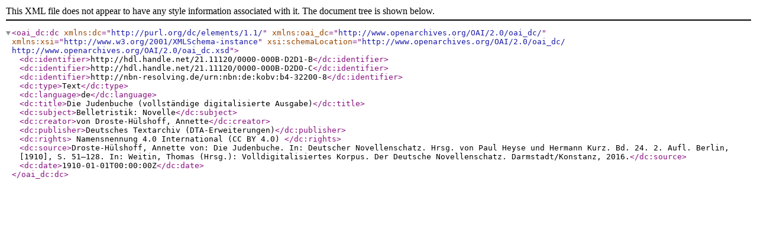

--- FILE ---
content_type: text/xml
request_url: https://clarin.bbaw.de:8088/fedora/objects/dta:2769/datastreams/oai_dc/content?asOfDateTime=2022-11-17T15:06:05.262Z
body_size: 653
content:

<oai_dc:dc xmlns:dc="http://purl.org/dc/elements/1.1/" xmlns:oai_dc="http://www.openarchives.org/OAI/2.0/oai_dc/" xmlns:xsi="http://www.w3.org/2001/XMLSchema-instance" xsi:schemaLocation="http://www.openarchives.org/OAI/2.0/oai_dc/ http://www.openarchives.org/OAI/2.0/oai_dc.xsd">
  <dc:identifier>http://hdl.handle.net/21.11120/0000-000B-D2D1-B</dc:identifier>
  <dc:identifier>http://hdl.handle.net/21.11120/0000-000B-D2D0-C</dc:identifier>
  <dc:identifier>http://nbn-resolving.de/urn:nbn:de:kobv:b4-32200-8</dc:identifier>
  <dc:type>Text</dc:type>
  <dc:language>de</dc:language>
  <dc:title>Die Judenbuche  (vollständige digitalisierte Ausgabe)</dc:title>
  <dc:subject>Belletristik: Novelle</dc:subject>
  <dc:creator>von Droste-Hülshoff, Annette</dc:creator>
  <dc:publisher>Deutsches Textarchiv (DTA-Erweiterungen)</dc:publisher>
  <dc:rights>
      Namensnennung 4.0 International (CC BY 4.0)
     </dc:rights>
  <dc:source>Droste-Hülshoff, Annette von: Die Judenbuche. In: Deutscher Novellenschatz. Hrsg. von Paul Heyse und Hermann Kurz. Bd. 24. 2. Aufl. Berlin, [1910], S. 51–128. In: Weitin, Thomas (Hrsg.): Volldigitalisiertes Korpus. Der Deutsche Novellenschatz. Darmstadt/Konstanz, 2016.</dc:source>
  <dc:date>1910-01-01T00:00:00Z</dc:date>
</oai_dc:dc>
